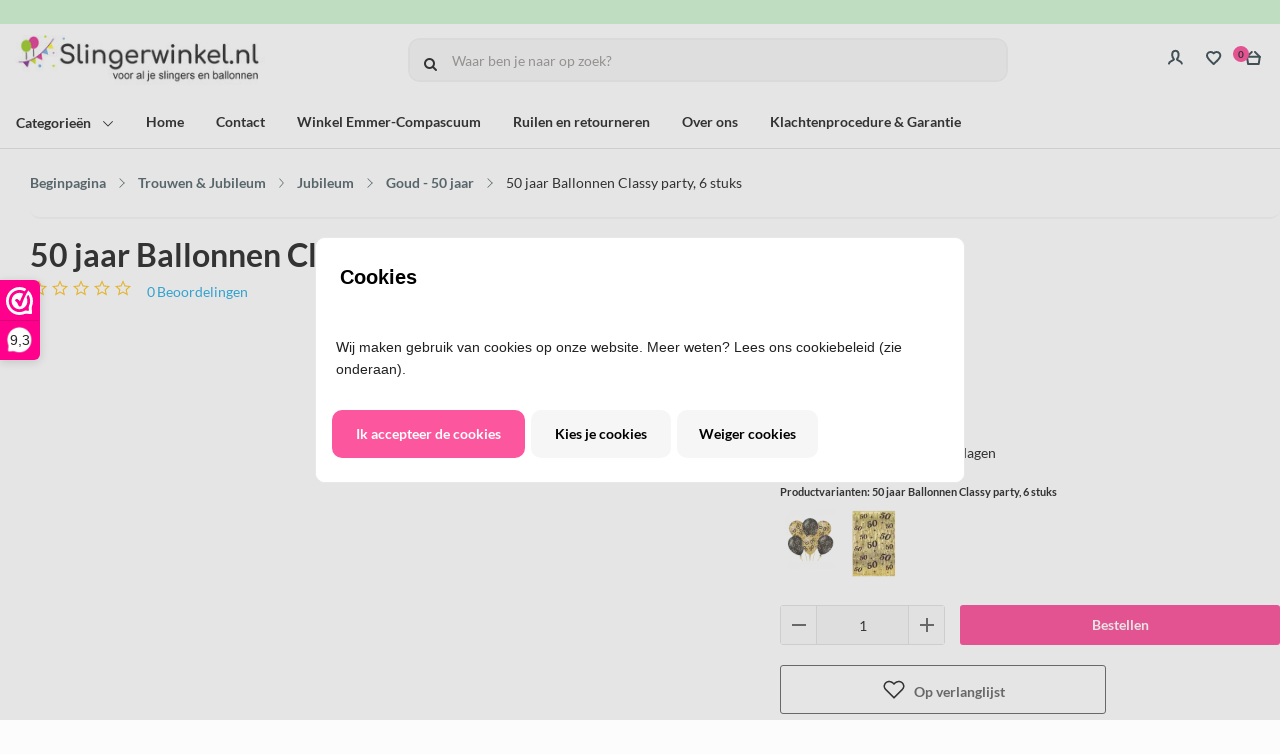

--- FILE ---
content_type: text/xml; charset="utf-8"
request_url: https://www.slingerwinkel.nl/website/Includes/AjaxFunctions/WebsiteAjaxHandler.php?Show=Product
body_size: 221
content:
<?xml version="1.0" encoding="utf-8" ?><xjx><cmd n="js"><![CDATA[$(".page__viewed-recently").html("    ")]]></cmd><cmd n="js"><![CDATA[$(".page__product__relevant").html("    ")]]></cmd><cmd n="js"><![CDATA[$(".page__most-viewed").html("    ")]]></cmd><cmd n="js"><![CDATA[$(".page__viewed-by-others").html("    ")]]></cmd><cmd n="js"><![CDATA[$(".page__product__bundle").html("    ")]]></cmd><cmd n="js"><![CDATA[ajaxRequest.callbackSuccess("load");]]></cmd><cmd n="js"><![CDATA[CSRF.SetToken("02c630dbe3939a4f2602d0b4f0ff1c20dafed6f6b5244282cfd39f0f2893acaf")]]></cmd></xjx>